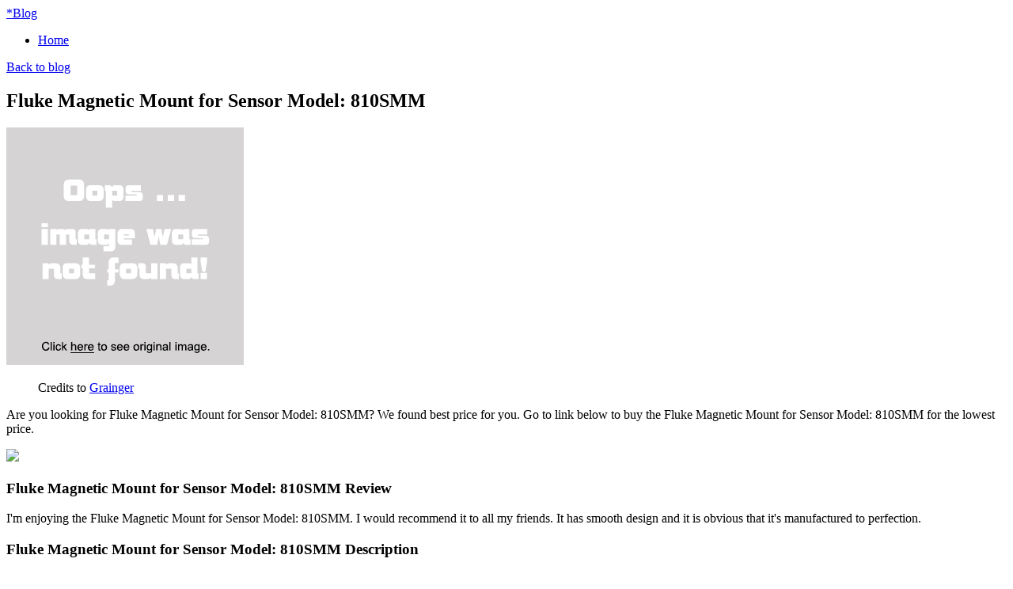

--- FILE ---
content_type: text/html; charset=utf-8
request_url: https://discounts032.netlify.app/fluke-magnetic-mount-for-sensor-model-810smm-4a1ad68b75fe2f89a76fc3d5126f6f4d.html
body_size: 2771
content:
<!DOCTYPE html><html lang="en-US"><head> <meta http-equiv="content-type" content="text/html; charset=UTF-8"> <meta charset="utf-8"> <title>EXCLUSIVE OFFER Fluke Magnetic Mount for Sensor Model: 810SMM</title> <meta name="viewport" content="width=device-width, initial-scale=1.0"> <meta name="author" content="Tiny"> <!--
 styles --> <link href="http://discounts032.netlify.com/bootstrap.css" rel="stylesheet"> <link href="http://discounts032.netlify.com/font-awesome.css" rel="stylesheet"> <link rel="stylesheet" href="http://discounts032.netlify.com/style.css"> <link href="http://discounts032.netlify.com/css.css" rel="stylesheet" type="text/css"> <!--
[if IE 7]> <link href="http://caslay.com/tiny_theme/wp-content/themes/tiny_theme/stylesheet/font-awesome-ie7.min.css" rel="stylesheet"> <![endif]-->       <!--
 HTML5 shim, for IE6-8 support of HTML5 elements --> <!--
[if lt IE 9]>  <![endif]--> <link rel="stylesheet" id="wp-pagenavi-css" href="http://discounts032.netlify.com/pagenavi-css.css" type="text/css" media="all"> <link rel="canonical" href="http://discounts032.netlify.com/fluke-magnetic-mount-for-sensor-model-810smm-4a1ad68b75fe2f89a76fc3d5126f6f4d.html"> </head> <body class="single single-post postid-1737 single-format-standard"> <div class="" id="top"> <div class="container"> <a class="logo" href="http://discounts032.netlify.com/"> <span>*</span>Blog</a> <a data-original-title="Main Menu" href="#" class="menu-btn" data-placement="left" title=""> <i class="icon-reorder"></i> </a> </div> </div> <nav id="main-menu"> <div class="container"> <div class="menu-my-menu-container"><ul id="menu-my-menu" class="menu"><li id="menu-item-9" class="menu-item menu-item-type-post_type menu-item-object-page menu-item-9"><a href="http://discounts032.netlify.com/">Home</a></li> </ul></div> </div> </nav> <section id="content"><div class="container"> <header class="title"> <a class="back-to-blog" href="http://discounts032.netlify.com/"><i class="icon-chevron-left"></i>Back to blog</a> <h2>Fluke Magnetic Mount for Sensor Model: 810SMM</h2> </header> <div class="post"> <article> <div class="img-caption align float-"> <p class="actionGo"> <a href="#view" rel="nofollow" data-cc="US" data-id="4a1ad68b75fe2f89a76fc3d5126f6f4d" data-sid="TinyBlogImgClick" data-name="Fluke Magnetic Mount for Sensor Model: 810SMM" onclick="return linkHelper.setLink(this)"> <img class="" onerror="this.src='https://d33wubrfki0l68.cloudfront.net/6a4ddb5e579e044120d2bf3ed03612e4961d8136/img-notfound.png'" src="https://d33wubrfki0l68.cloudfront.net/6a4ddb5e579e044120d2bf3ed03612e4961d8136/img-notfound.png" alt=""> </a> </p> <figure>Credits to <a href="#store" data-cc="US" data-id="4a1ad68b75fe2f89a76fc3d5126f6f4d" data-sid="TinyBlogCreditsTo" data-name="Fluke Magnetic Mount for Sensor Model: 810SMM" onclick="return linkHelper.setLink(this)" rel="nofollow">Grainger</a></figure></div> <p>Are you looking for Fluke Magnetic Mount for Sensor Model: 810SMM? We found best price for you. Go to link below to buy the Fluke Magnetic Mount for Sensor Model: 810SMM for the lowest price.</p> <p class="actionGo"> <a href="#visit-store" data-cc="US" data-id="4a1ad68b75fe2f89a76fc3d5126f6f4d" data-sid="TinyBlogVisitStore" data-name="Fluke Magnetic Mount for Sensor Model: 810SMM" onclick="return linkHelper.setLink(this)" style="text-align:center"><img src="http://discounts032.netlify.com/action.png"></a> </p> <h3>Fluke Magnetic Mount for Sensor Model: 810SMM Review</h3> <p>I'm enjoying the Fluke Magnetic Mount for Sensor Model: 810SMM. I would recommend it to all my friends. It has smooth design and it is obvious that it's manufactured to perfection.</p> <h3>Fluke Magnetic Mount for Sensor Model: 810SMM Description</h3> <p>
Magnetic Mount for Sensor, 48 lb Pull Force, For Use With Fluke 810 Vibration Tester &amp; 810S Vibration Tester Sensor
</p> </article> <div class="share"> <ul> <li> <a target="_blank" href="https://www.facebook.com/sharer/sharer.php?u=http%3a%2f%2fdiscounts032.netlify.com%2ffluke-magnetic-mount-for-sensor-model-810smm-4a1ad68b75fe2f89a76fc3d5126f6f4d.html" title="share on facebook"> <i class="icon-facebook"></i> </a> </li> <li> <a target="_blank" href="https://www.twitter.com/share?url=http%3a%2f%2fdiscounts032.netlify.com%2ffluke-magnetic-mount-for-sensor-model-810smm-4a1ad68b75fe2f89a76fc3d5126f6f4d.html"> <i class="icon-twitter"></i> </a> </li> <li> <a target="_blank" href="https://plus.google.com/share?url=http%3a%2f%2fdiscounts032.netlify.com%2ffluke-magnetic-mount-for-sensor-model-810smm-4a1ad68b75fe2f89a76fc3d5126f6f4d.html" title="Post on Google plus"> <i class="icon-google-plus"></i> </a> </li> <li> <a target="_blank" href="http://www.linkedin.com/shareArticle?mini=true&amp;url=http%3a%2f%2fdiscounts032.netlify.com%2ffluke-magnetic-mount-for-sensor-model-810smm-4a1ad68b75fe2f89a76fc3d5126f6f4d.html&amp;title=Fluke+Magnetic+Mount+for+Sensor+Model%3a+810SMM&amp;source=Grainger" title="Post on Linkedin"> <i class="icon-linkedin"></i> </a> </li> <li> <a target="_blank" href="http://pinterest.com/pin/create/button/?url=http%3a%2f%2fdiscounts032.netlify.com%2ffluke-magnetic-mount-for-sensor-model-810smm-4a1ad68b75fe2f89a76fc3d5126f6f4d.html&amp;media=http%3a%2f%2fstatic.grainger.com%2frp%2fs%2fis%2fimage%2fGrainger%2f5TDG5_AS01&amp;description=Fluke+Magnetic+Mount+for+Sensor+Model%3a+810SMM" title="Pin it"> <i class="icon-pinterest"></i> </a> </li> </ul> </div> <div class="relPosts"> <h4>Related posts</h4> <ul> <li><a href="http://411.netlify.com/fluke-bracket-wall-mount-model-2630h-8ed2978f874823c82b8fcb755a1f7226.html" title="Fluke Bracket,Wall Mount Model: 2630H">Fluke Bracket,Wall Mount Model: 2630H</a></li> <li><a href="http://www.shoes30off.xyz/fluke-power-quality-analyzer-6000mw-soft-case-mode-c69e96ebc2c28a98a40a476bbade0524.html" title="Fluke Power Quality Analyzer,6000MW,Soft Case Model: FLUKE-435-II">Fluke Power Quality Analyzer,6000MW,Soft Case Model: FLUKE-435-II</a></li> <li><a href="http://www.50offdeals.xyz/fluke-laser-distance-meter-1-8-accuracy-up-to-ce60e87e183db8873c63162680119385.html" title="Fluke Laser Distance Meter, 1/8&quot;&quot; Accuracy, Up To 165 ft. Range Model: FLUKE-414D/WWG">Fluke Laser Distance Meter, 1/8"" Accuracy, Up To 165 ft. Range Model: FLUKE-414D/WWG</a></li> <li><a href="http://www.womenrunningshoes30off.xyz/fluke-round-infrared-window-100mm-dia-type3-12-mod-eeac35eec89fe6931330c12e32f39d7e.html" title="Fluke Round Infrared Window,100mm dia,Type3/12 Model: Fluke-100-CLKT">Fluke Round Infrared Window,100mm dia,Type3/12 Model: Fluke-100-CLKT</a></li> <li><a href="http://www.shoes30off.xyz/fluke-shim-kit-for-laser-alignment-tool-model-flu-3e4695441864817555101489715d86b9.html" title="Fluke Shim Kit,For Laser Alignment Tool Model: FLUKE-830/SHIMS">Fluke Shim Kit,For Laser Alignment Tool Model: FLUKE-830/SHIMS</a></li> <li><a href="http://www.womenrunningshoes50off.xyz/fluke-ac-clamp-on-current-probe-0-5-to-200a-model-87ab1d4836525754bc3e62f8d6097fd8.html" title="Fluke AC Clamp On Current Probe,0.5 to 200A Model: Fluke-i200">Fluke AC Clamp On Current Probe,0.5 to 200A Model: Fluke-i200</a></li> <li><a href="http://www.shoes40off.xyz/fluke-digital-clamp-meter-600v-trms-model-fluke-3-3ea90c79dbe2fbb1afbf0daa5bf3ba06.html" title="Fluke Digital Clamp Meter,600V,TRMS Model: FLUKE-325">Fluke Digital Clamp Meter,600V,TRMS Model: FLUKE-325</a></li> <li><a href="http://www.whatbuytoday.xyz/fluke-clamp-on-power-meter-kit-1200kw-1400a-model-f4b346631e9a989d4c74ac989f61e91c.html" title="Fluke Clamp-On Power Meter Kit,1200kW,1400A Model: FLUKE-345">Fluke Clamp-On Power Meter Kit,1200kW,1400A Model: FLUKE-345</a></li> <li><a href="http://www.80off-now.xyz/fluke-battery-operated-megohmmeter-10-000vdc-model-1896aafac41c722fd35e9f7c3e9dbb83.html" title="Fluke Battery Operated Megohmmeter,10,000VDC Model: FLUKE-1555">Fluke Battery Operated Megohmmeter,10,000VDC Model: FLUKE-1555</a></li> <li><a href="http://www.25off.xyz/fluke-ac-clamp-on-current-probe-10-100-1000a-model-21d9d4a86133ef79567632a93b6bd65e.html" title="Fluke AC Clamp On Current Probe,10/100/1000A Model: Fluke-i1000S">Fluke AC Clamp On Current Probe,10/100/1000A Model: Fluke-i1000S</a></li> <li><a href="http://www.25off.xyz/fluke-test-leads-60-in-l-black-red-30vac-pr-pk-1-57e781ff338cba38f2d8c1d88df7108e.html" title="Fluke Test Leads,60 In. L,Black/Red,30VAC,PR (PK/1) Model: Fluke-TL26A">Fluke Test Leads,60 In. L,Black/Red,30VAC,PR (PK/1) Model: Fluke-TL26A</a></li> <li><a href="http://www.90offdeals.xyz/fluke-digital-clamp-meter-dual-backlit-model-fluk-86bcb44fa344a2d203e41dfc18e62fee.html" title="Fluke Digital Clamp Meter,Dual Backlit Model: FLUKE-771">Fluke Digital Clamp Meter,Dual Backlit Model: FLUKE-771</a></li> <li><a href="http://www.60offnow.xyz/fluke-test-lead-kit-for-use-with-multimeters-and-c5656693c5f20194473c767152452ff7.html" title="Fluke Test Lead Kit, For Use With Multimeters and Clamp On Ammeters Model: Fluke-TLK-220">Fluke Test Lead Kit, For Use With Multimeters and Clamp On Ammeters Model: Fluke-TLK-220</a></li> <li><a href="http://discounts030.netlify.com/fluke-alligator-clips-black-red-10a-600vdc-pr-pk-a54ef4579a094b6550048a05f2e5382d.html" title="Fluke Alligator Clips,Black/Red,10A,600VDC,PR (PK/1) Model: Fluke-AC285">Fluke Alligator Clips,Black/Red,10A,600VDC,PR (PK/1) Model: Fluke-AC285</a></li> <li><a href="http://www.sportshoes50of.xyz/fluke-infrared-thermometer-1in-10in-focus-mode-71ce93071de7ad01c9ba8518501a13ae.html" title="Fluke Infrared Thermometer,1in. @ 10in. Focus Model: FLUKE-59 MAX +">Fluke Infrared Thermometer,1in. @ 10in. Focus Model: FLUKE-59 MAX +</a></li> <li><a href="http://www.womenrunningshoes50off.xyz/fluke-loop-calibrator-w-hart-model-fluke-709h-b8e57783a1a269afd46deed24002053b.html" title="Fluke Loop Calibrator W/HART Model: FLUKE-709H">Fluke Loop Calibrator W/HART Model: FLUKE-709H</a></li> </ul> </div> </div> </div> </section> <footer> <div class="container"> <p class="copyrights">Blog © 2016</p> </div> </footer> <a style="display: none;" href="#" class="back-to-top"> <i class="icon-chevron-up"></i> </a> </body></html>